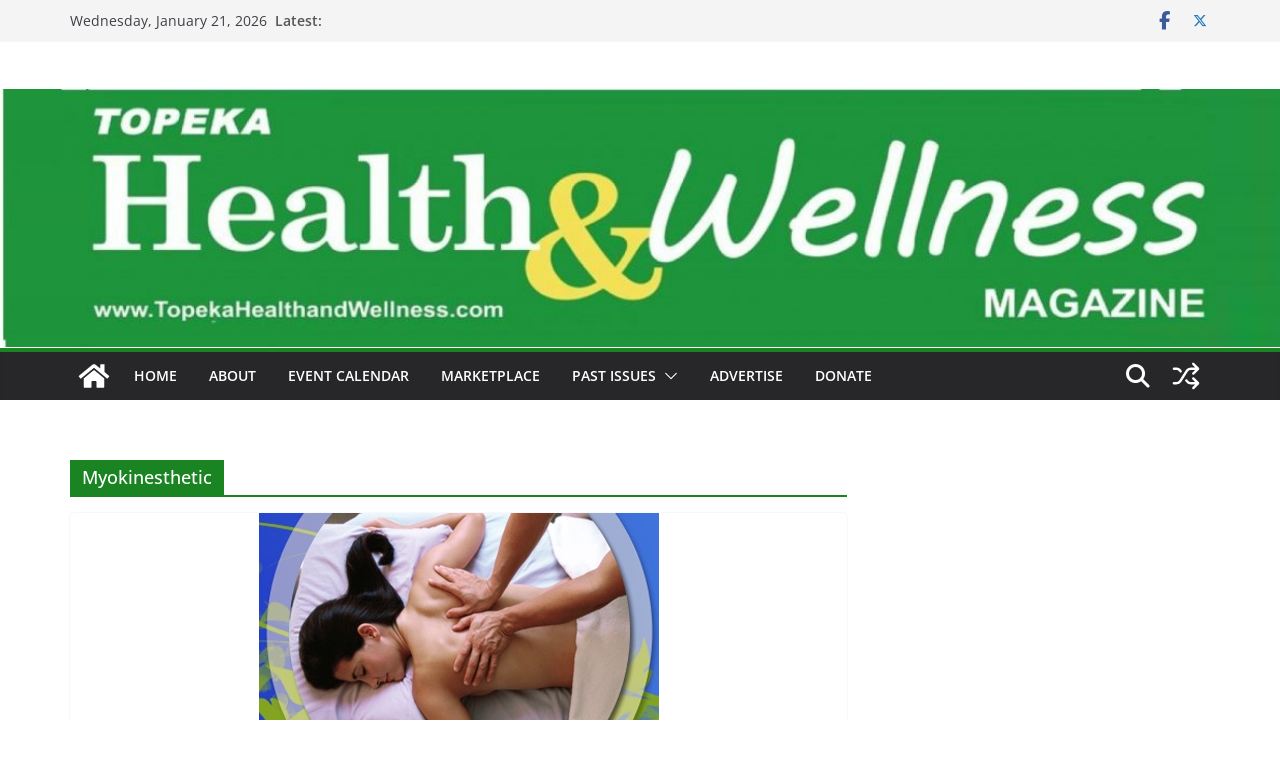

--- FILE ---
content_type: text/plain
request_url: https://www.google-analytics.com/j/collect?v=1&_v=j102&a=1869548331&t=pageview&_s=1&dl=https%3A%2F%2Ftopekahealthandwellness.com%2Ftag%2Fmyokinesthetic%2F&ul=en-us%40posix&dt=Myokinesthetic%20Archives%20-%20Topeka%20Health%20and%20Wellness&sr=1280x720&vp=1280x720&_u=IEBAAEABAAAAACAAI~&jid=102098605&gjid=389717756&cid=1301075168.1769010490&tid=UA-26475003-25&_gid=923247354.1769010490&_r=1&_slc=1&z=604235466
body_size: -454
content:
2,cG-QNWB4YVQY9